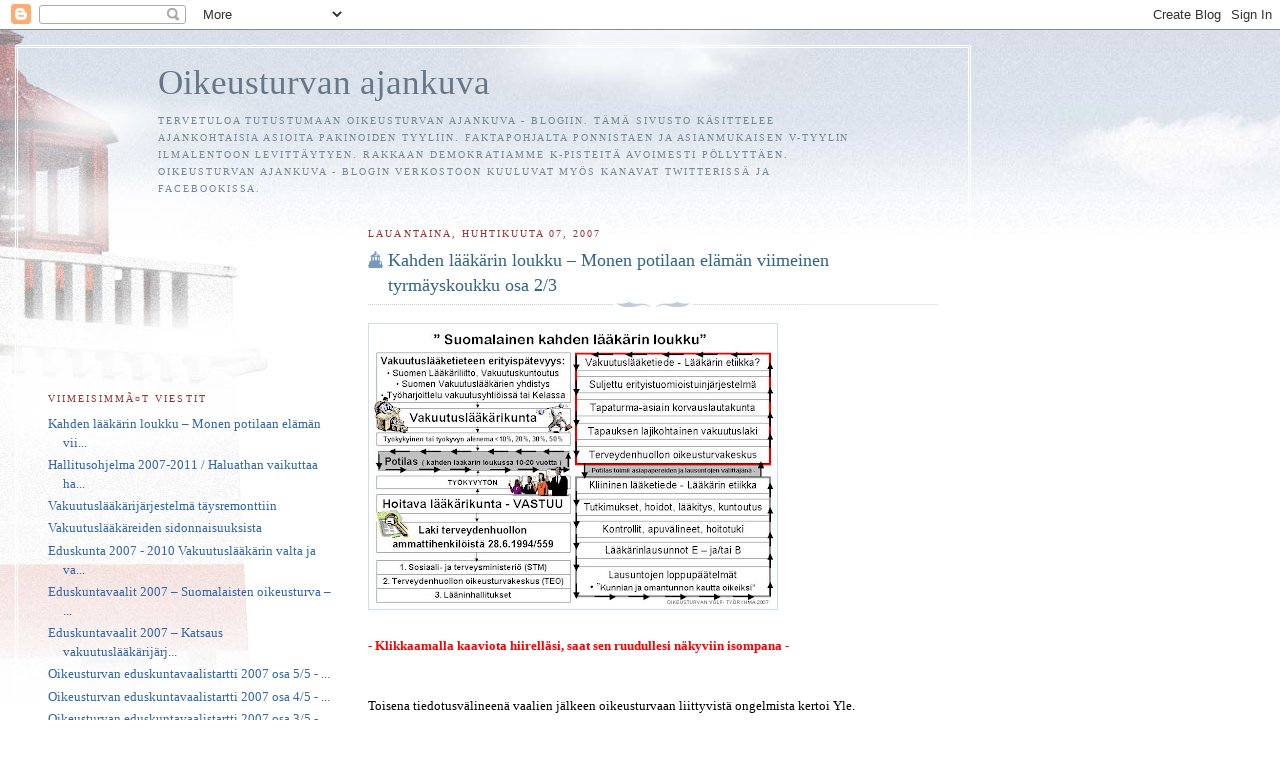

--- FILE ---
content_type: text/html; charset=UTF-8
request_url: http://ajankuva.blogspot.com/2007/04/kahden-lkrin-loukku-monen-potilaan-elmn.html
body_size: 13485
content:
<!DOCTYPE html PUBLIC "-//W3C//DTD XHTML 1.0 Strict//EN" "http://www.w3.org/TR/xhtml1/DTD/xhtml1-strict.dtd">

<html xmlns="http://www.w3.org/1999/xhtml" xml:lang="en" lang="en">
<head>
  <title>Oikeusturvan ajankuva: Kahden lääkärin loukku – Monen potilaan elämän viimeinen tyrmäyskoukku osa 2/3</title>

  <script type="text/javascript">(function() { (function(){function b(g){this.t={};this.tick=function(h,m,f){var n=f!=void 0?f:(new Date).getTime();this.t[h]=[n,m];if(f==void 0)try{window.console.timeStamp("CSI/"+h)}catch(q){}};this.getStartTickTime=function(){return this.t.start[0]};this.tick("start",null,g)}var a;if(window.performance)var e=(a=window.performance.timing)&&a.responseStart;var p=e>0?new b(e):new b;window.jstiming={Timer:b,load:p};if(a){var c=a.navigationStart;c>0&&e>=c&&(window.jstiming.srt=e-c)}if(a){var d=window.jstiming.load;
c>0&&e>=c&&(d.tick("_wtsrt",void 0,c),d.tick("wtsrt_","_wtsrt",e),d.tick("tbsd_","wtsrt_"))}try{a=null,window.chrome&&window.chrome.csi&&(a=Math.floor(window.chrome.csi().pageT),d&&c>0&&(d.tick("_tbnd",void 0,window.chrome.csi().startE),d.tick("tbnd_","_tbnd",c))),a==null&&window.gtbExternal&&(a=window.gtbExternal.pageT()),a==null&&window.external&&(a=window.external.pageT,d&&c>0&&(d.tick("_tbnd",void 0,window.external.startE),d.tick("tbnd_","_tbnd",c))),a&&(window.jstiming.pt=a)}catch(g){}})();window.tickAboveFold=function(b){var a=0;if(b.offsetParent){do a+=b.offsetTop;while(b=b.offsetParent)}b=a;b<=750&&window.jstiming.load.tick("aft")};var k=!1;function l(){k||(k=!0,window.jstiming.load.tick("firstScrollTime"))}window.addEventListener?window.addEventListener("scroll",l,!1):window.attachEvent("onscroll",l);
 })();</script><script type="text/javascript">function a(){var b=window.location.href,c=b.split("?");switch(c.length){case 1:return b+"?m=1";case 2:return c[1].search("(^|&)m=")>=0?null:b+"&m=1";default:return null}}var d=navigator.userAgent;if(d.indexOf("Mobile")!=-1&&d.indexOf("WebKit")!=-1&&d.indexOf("iPad")==-1||d.indexOf("Opera Mini")!=-1||d.indexOf("IEMobile")!=-1){var e=a();e&&window.location.replace(e)};
</script><meta http-equiv="Content-Type" content="text/html; charset=UTF-8" />
<meta name="generator" content="Blogger" />
<link rel="icon" type="image/vnd.microsoft.icon" href="https://www.blogger.com/favicon.ico"/>
<link rel="alternate" type="application/atom+xml" title="Oikeusturvan ajankuva - Atom" href="http://ajankuva.blogspot.com/feeds/posts/default" />
<link rel="alternate" type="application/rss+xml" title="Oikeusturvan ajankuva - RSS" href="http://ajankuva.blogspot.com/feeds/posts/default?alt=rss" />
<link rel="service.post" type="application/atom+xml" title="Oikeusturvan ajankuva - Atom" href="https://www.blogger.com/feeds/33827859/posts/default" />
<link rel="alternate" type="application/atom+xml" title="Oikeusturvan ajankuva - Atom" href="http://ajankuva.blogspot.com/feeds/4400496910104985576/comments/default" />
<link rel="stylesheet" type="text/css" href="https://www.blogger.com/static/v1/v-css/1601750677-blog_controls.css"/>
<link rel="stylesheet" type="text/css" href="https://www.blogger.com/dyn-css/authorization.css?targetBlogID=33827859&zx=4c4f0932-0761-44fa-9e6f-a23b17c07925"/>


  <style type="text/css">
/*
-----------------------------------------------
Blogger Template Style
Name:     Harbor
Designer: Douglas Bowman
URL:      www.stopdesign.com
Date:     24 Feb 2004
----------------------------------------------- */


body {
  background:#fff url("http://www.blogblog.com/harbor/rocks.jpg") no-repeat right bottom;
  background-attachment:fixed;
  margin:0;
  padding:0;
  font:x-small Georgia,Serif;
  color:#333;
  font-size/* */:/**/small;
  font-size: /**/small;
  }
/* Commented Backslash Hack hides rule from IE5-Mac \*/
  body {background-attachment:scroll;}
  /* End IE5-Mac hack */
a:link {
  color:#36a;
  text-decoration:none;
  }
a:visited {
  color:#764;
  text-decoration:none;
  }
a:hover {
  color:#933;
  text-decoration:underline;
  }
a img {
  border-width:0;
  }


/* Page Structure
----------------------------------------------- */
#wrap {
  background:url("http://www.blogblog.com/harbor/sky.jpg") repeat-x left top;
  min-width:740px;
  margin:0;
  padding:0;
  text-align:left;
  }
#wrap2 {
  background:url("http://www.blogblog.com/harbor/lighthouse.jpg") no-repeat left top;
  }
#wrap3 {
  background:url("http://www.blogblog.com/harbor/cloud.jpg") no-repeat 100% 75px;
  }
#wrap4 {
  background:url("http://www.blogblog.com/harbor/center_cloud.jpg") no-repeat 50% 0;
  padding:15px;
  width:100%;
  width/* */:/**/auto;
  width: /**/auto;
  }
@media all {
  #content {
    max-width:890px;
    padding:0 30px 50px;
    width:100%;
    width/* */:/**/auto;
    width: /**/auto;
    }
  html>body #content {
    border:3px double #fff;
    }
  #main {
    width:64%;
    float:right;
    }
  #main2 {
    margin:0;
    padding:0;
    }
  #sidebar {
    width:32%;
    float:left;
    }
  #sidebar2 {
    margin:0;
    padding:170px 0 20px;
    }
  }
@media handheld {
  #content {
    width:90%;
    }
  #main {
    width:100%;
    float:none;
    }
  #sidebar {
    width:100%;
    float:none;
    }
  }

/* Header
----------------------------------------------- */
@media all {
  #header {
    padding:15px 0 10px 110px;
    }
  }
@media handheld {
  #header {
    width:100%;
    padding:15px 0 10px 0;
    }
  }
#blog-title {
  margin:0 0 .25em;
  font-size:270%;
  font-weight:normal;
  color:#678;
  }
#blog-title a {
  color:#678;
  text-decoration:none;
  }
#description {
  margin:0;
  max-width:700px;
  font-size:75%;
  line-height:1.8em;
  text-transform:uppercase;
  letter-spacing:.2em;
  color:#789;
  }


/* Headings
----------------------------------------------- */
h2 {
  margin:1.5em 0 .75em;
  font:78%/1.4em Georgia,Serif;
  text-transform:uppercase;
  letter-spacing:.2em;
  color:#933;
  }


/* Posts
----------------------------------------------- */
.date-header {
  margin:2em 0 .5em;
  }
.post {
  margin:.5em 0 1.5em;
  line-height:1.6em;
  }
.post-title {
  margin:.25em 0 0;
  padding:0 0 4px;
  font-size:140%;
  font-weight:normal;
  line-height:1.4em;
  }
.post-title a, .post-title strong {
  background:url("http://www.blogblog.com/harbor/icon_lighthouse.gif") no-repeat 0 .15em;
  display:block;
  padding-left:20px;
  text-decoration:none;
  color:#368;
  font-weight:normal;
  }
.post-title strong {
  background-image:url("http://www.blogblog.com/harbor/icon_lighthouse2.gif");
  color:#000;
  }
.post-title a:hover {
  color:#933;
  }
.post-body {
  background:url("http://www.blogblog.com/harbor/divider.gif") no-repeat center top;
  padding-top:12px;
  }
.post p {
  margin:0 0 .75em;
  }
p.post-footer {
  color:#999;
  }
.post-footer em, .comment-link {
  font:78%/1.4em Georgia,Serif;
  text-transform:uppercase;
  letter-spacing:.1em;
  }
.post-footer em {
  font-style:normal;
  color:#666;
  margin-right:.4em;
  }
.comment-link strong {
  font-size:130%;
  }
.comment-link {
  margin-left:.4em;
  }
.post img {
  padding:4px;
  border:1px solid #cde;
  }


/* Comments
----------------------------------------------- */
#comments {
  background:url("http://www.blogblog.com/harbor/divider.gif") no-repeat center top;
  padding:15px 0 0;
  }
#comments h4 {
  margin:1em 0;
  font:bold 78%/1.6em Georgia,Serif;
  text-transform:uppercase;
  letter-spacing:.2em;
  color:#933;
  }
#comments h4 strong {
  font-size:130%;
  }
#comments-block {
  margin:1em 0 1.5em;
  line-height:1.4em;
  }
#comments-block dt {
  margin:.5em 0;
  }
#comments-block dd {
  margin:.25em 20px 0;
  }
#comments-block dd.comment-timestamp {
  margin:-.25em 20px 1.5em;
  font:78%/1.4em Georgia,Serif;
  text-transform:uppercase;
  letter-spacing:.1em;
  }
#comments-block dd p {
  margin:0 0 .75em;
  }
.deleted-comment {
  font-style:italic;
  color:gray;
  }


/* Sidebar Content
----------------------------------------------- */
#sidebar ul {
  background:url("http://www.blogblog.com/harbor/divider.gif") no-repeat center bottom;
  margin:0 0 15px;
  padding:0 0 15px;
  list-style:none;
  }
#sidebar li {
  margin:0;
  padding:0 0 .25em 15px;
  text-indent:-15px;
  line-height:1.5em;
  }
#sidebar p {
  color:#666;
  line-height:1.5em;
  }


/* Profile
----------------------------------------------- */
#profile-container {
  background:url("http://www.blogblog.com/harbor/divider.gif") no-repeat center bottom;
  margin:0 0 2em;
  padding:0 0 15px;
  }
.profile-datablock {
  margin:.5em 0 .5em;
  }
.profile-img {
  display:inline;
  }
.profile-img img {
  float:left;
  padding:4px;
  border:1px solid #cde;
  margin:0 8px 3px 0;
  }
.profile-data {
  margin:0;
  font:bold 78%/1.6em Georgia,Serif;
  text-transform:uppercase;
  letter-spacing:.1em;
  }
.profile-data strong {
  display:none;
  }
.profile-textblock {
  margin:0 0 .5em;
  }
.profile-link {
  font:78%/1.4em Georgia,Serif;
  text-transform:uppercase;
  letter-spacing:.1em;
  }


/* Footer
----------------------------------------------- */
#footer {
  clear:both;
  padding:15px 30px 0 50px;
  }
#footer hr {
  display:none;
  }
#footer p {
  background:url("http://www.blogblog.com/harbor/divider.gif") no-repeat center top;
  margin:0;
  padding-top:15px;
  font:78%/1.6em Georgia,Serif;
  text-transform:uppercase;
  letter-spacing:.1em;
  }
  </style>
<meta name='google-adsense-platform-account' content='ca-host-pub-1556223355139109'/>
<meta name='google-adsense-platform-domain' content='blogspot.com'/>
<!-- --><style type="text/css">@import url(https://www.blogger.com/static/v1/v-css/navbar/3334278262-classic.css);
div.b-mobile {display:none;}
</style>

</head>

<body><script type="text/javascript">
    function setAttributeOnload(object, attribute, val) {
      if(window.addEventListener) {
        window.addEventListener('load',
          function(){ object[attribute] = val; }, false);
      } else {
        window.attachEvent('onload', function(){ object[attribute] = val; });
      }
    }
  </script>
<div id="navbar-iframe-container"></div>
<script type="text/javascript" src="https://apis.google.com/js/platform.js"></script>
<script type="text/javascript">
      gapi.load("gapi.iframes:gapi.iframes.style.bubble", function() {
        if (gapi.iframes && gapi.iframes.getContext) {
          gapi.iframes.getContext().openChild({
              url: 'https://www.blogger.com/navbar/33827859?origin\x3dhttp://ajankuva.blogspot.com',
              where: document.getElementById("navbar-iframe-container"),
              id: "navbar-iframe"
          });
        }
      });
    </script>

<!-- Begin wraps -->

<div id="wrap"><div id="wrap2"><div id="wrap3"><div id="wrap4">


<!-- Begin #content -->
<div id="content">


<div id="header">

  <h1 id="blog-title">
    <a href="http://ajankuva.blogspot.com/">
	Oikeusturvan ajankuva
	</a>
  </h1>

  <p id="description">Tervetuloa tutustumaan Oikeusturvan ajankuva - blogiin.

Tämä sivusto käsittelee ajankohtaisia asioita pakinoiden tyyliin.

Faktapohjalta ponnistaen ja asianmukaisen V-tyylin ilmalentoon levittäytyen. Rakkaan demokratiamme K-pisteitä avoimesti pöllyttäen.

Oikeusturvan ajankuva - blogin verkostoon kuuluvat myös kanavat Twitterissä ja Facebookissa.

</p>

</div>


<!-- Begin #main -->
<div id="main"><div id="main2">



    
  <h2 class="date-header">lauantaina, huhtikuuta 07, 2007</h2>

  
  
     
  <!-- Begin .post -->
  <div class="post"><a name="4400496910104985576"></a>
     
    
    <h3 class="post-title">
	 <a href="http://ajankuva.blogspot.com/2007/01/eduskuntavaalit-2007-vakuutusoikeuden.html" title="external link">
	 Kahden lääkärin loukku – Monen potilaan elämän viimeinen tyrmäyskoukku osa 2/3
	 </a>
    </h3>

    
     
    <div class="post-body">
    <p>
      <div style="clear:both;"></div><a href="https://blogger.googleusercontent.com/img/b/R29vZ2xl/AVvXsEi_3d2_lkAQmb0b4JeW4c_Z3-bHF94MP3DVKLzn7NiFV199Ir0WEY3Y4y3zCXFpcFZTkPI50Z8M3viMA4pgn0diV8mOap0gxv3Yor4C_iAobIQBdVYer21pOnx1a8ytQ9Wxtnfz_A/s1600-h/Suomalainen_kahden_laakarin_loukku_29032007.JPG"><img alt="" border="0" id="BLOGGER_PHOTO_ID_5050586750387950738" src="https://blogger.googleusercontent.com/img/b/R29vZ2xl/AVvXsEi_3d2_lkAQmb0b4JeW4c_Z3-bHF94MP3DVKLzn7NiFV199Ir0WEY3Y4y3zCXFpcFZTkPI50Z8M3viMA4pgn0diV8mOap0gxv3Yor4C_iAobIQBdVYer21pOnx1a8ytQ9Wxtnfz_A/s400/Suomalainen_kahden_laakarin_loukku_29032007.JPG" style="cursor: hand;" /></a><br />
<br />
<b><span style="color: red;">- Klikkaamalla kaaviota hiirelläsi, saat sen ruudullesi näkyviin isompana -</span></b><br />
<br />
<br />
<span style="color: black;">Toisena tiedotusvälineenä vaalien jälkeen oikeusturvaan liittyvistä ongelmista kertoi Yle.<br /><br />TV1-kanavan A-zoomin ja <b>Renny Jokelinin</b> toimittamassa ohjelmassa 23.3.07 aiheena oli<br /><i>”Velkuan valittajat - Sairas emäntä vakuutusbyrokratian rattaissa.”</i><br /><br />Kyseisessä tapauksessa oli esillä työperäisen astman aiheuttamat pysyvät ongelmat eli ammattitauti.<br /><br />Tämä juttu näytti taas toteen maassamme toimivan vakuutuslääkärijärjestelmän mielettömyydet ja sen, kuinka vakuutusyhtiöt ja Kela halutessaan "kyykyttävät" sairaita ihmisiä.<br /><br />Ohjelmassa puututtiin myös ensimmäistä kertaa siihen yhä pahenevaan ongelmaan, kuinka vahinkovakuutusyhtiö ei myönnä pysyvästi vammautuneelle tai ammattitautiin sairastuneelle henkilölle lakien mukaista täyttä tapaturmaeläkettä, vaan yrittää työntää hänet työkyvyttömyyseläkkeelle tai osittaiselle tapaturmaeläkkeelle (kuten esimerkiksi ohjelmassa esiintuodulla 20%:n eläkkeellä).<br /><br />Ohjelmassa esiintyneellä henkilöllä oli jo seitsemän (7) erikoislääkärin lausunnot pysyvästä työkyvyttömyydestään.<br /><br /><span style="background-color: yellow;">Vuonna 2005 erityistuomioistuinjärjestelmän ylin oikeusaste eli vakuutusoikeus hylkäsi maatalousyrittäjien tapaturma-asioista (sisältää A-Zoomissa esillä olleet ammattitautiasiat) 93,33%! Siis vakuutusyhtiöiden hyväksi. </span></span><br />
<br />
<br />
<span style="color: black;"><b>LISÄÄ VAKIINTUNEESTA OIKEUSKÄYTÄNNÖSTÄ SUOMESSA</b></span><br />
<br />
<br />
<span style="color: black;">Kerron myös toisen käytännön esimerkin suomalaisesta kahden lääkärin loukkuun joutuneesta potilaasta.<br /><br />Potilasvahingon kohteeksi joutuneen potilaan kohdalla saatetaan tapahtunut vahinko myöntää ja siitä maksetaan potilaalle potilasvahinkolakien mukaiset korvaukset. Tosin minimaalliset syntyneeseen pysyvään haittaan nähden.<br /><br />Tosin valitettavan monesti tuo kaikki myönnetään vasta kirjallisen valitusprosessin jälkeen, joka kestää tällä hetkellä erityistuomioistuinjärjestelmässä 2-3 vuotta.<br /><br />Sitten tullaankin seuraavaan vaiheeseen. </span><br />
<span style="color: black;">Työeläkeyhtiön kautta annetaan päätös, että potilas on ilman kuntoutusta taas työkykyinen, vaikka hänellä on yhden tai useamman hoitavan lääkärin lausunto edelleen jatkuvasta työkyvyttömyydestään.<br /><br />Eli syntynyt potilasvahinko myönnetään, mutta ei sen aiheuttamaa pysyvää työ - ja toimintakyvyn alenemaa.<br /><br />Jonka jälkeen potilaalla on vaihtoehtoina aloittaa 3 vuotta kestävä valitusprosessi suljetusti toimivassa erityistuomioistuinjärjestelmässä tai hakea oikeutta avoimemmin toimivan käräjä-/hovioikeusjärjestelmän kautta. Tosin 40 000 –50 000 euron rahallisella riskillä.<br /><br />Tosin voimassa olevien lakien mukaan edellä kuvaillun tilanteen ei pitäisi olla edes mahdollinen.<br /><br />- - - - - - -<br /><br /><i>Työkyvyttömyyseläkettä aletaan maksaa, jos sairastumisen aiheuttamaa työkyvyttömyyttä ei voida palauttaa kuntoutuksella tai muulla tuella.</i><br /><br /><b>Lähde:</b> Suomi.fi – Eläkkeet 17.12.06</span><br />
<span style="color: black;"><br /></span>
<a href="https://blogger.googleusercontent.com/img/b/R29vZ2xl/AVvXsEgzKXM6vpzHtx94SvhFNXvNjU5zdE0jVHGlB9su1JpXVWKq5ouLicTIjLWVS4w8O7ir6Qt3Ww_yci4qRWrb7A24W43jNAVOH4WLi-q8k-idiclLqwgHndnUVWFmArNffrom3ZkHAA/s1600-h/4tekstitv_30032007_118_000_SAK_Palkansaajat_muistettava.gif"><img alt="" border="0" id="BLOGGER_PHOTO_ID_5050586505574814850" src="https://blogger.googleusercontent.com/img/b/R29vZ2xl/AVvXsEgzKXM6vpzHtx94SvhFNXvNjU5zdE0jVHGlB9su1JpXVWKq5ouLicTIjLWVS4w8O7ir6Qt3Ww_yci4qRWrb7A24W43jNAVOH4WLi-q8k-idiclLqwgHndnUVWFmArNffrom3ZkHAA/s400/4tekstitv_30032007_118_000_SAK_Palkansaajat_muistettava.gif" style="cursor: hand;" /></a><br />
<b><span style="color: red;"></span></b><br />
<span style="color: black;"><b>Lähde:</b> Nelosen tekstitv 30.3.2007 sivu 118</span><br />
<br />
<b><span style="color: red;">- Klikkaamalla uutista hiirelläsi, saat sen ruudullesi näkyviin isompana -</span></b><br />
<b><span style="color: red;"></span></b><br />
<br />
Nyt tähän edellä kerrottuun kahden lääkärin loukkuun on ajautumassa yhä enenevä määrä potilaita. Toivottavasti työntekijäpuolta edustavien keskusjärjestöjen asiavastaavat ovat hereillä.<br />
<br />
<div style="background-color: yellow;">
<b>SAIRASTUNEIDEN HEIKENTYNEESTÄ TYÖSUHDETURVASTA VAIETTU</b></div>
<br />
Asiasta kirjoitti avoimesti Helsingin Sanomien Vieraskynä-palstalla 25.2.2007 <b>Kelan tutkimusosastolla lääkäritutkijana toimiva Lauri Virta</b> - <span style="background-color: yellow;">Pitkällä sairauslomalla olevien työsuhdeturva heikentynyt:</span><br />
<br />
<i>”Vuoden 1970 työsopimuslaki oikeutti työnantajan päättämään työsuhteen sairaustilanteissa vain, jos lääkäri piti työntekijää pysyvästi työkyvyttömänä.</i><br />
<i><br /></i>
<i>Nykyinen, vuoden 2001 työsopimuslaki sallii työsuhteen irtisanomisen jo vuoden sairausloman jälkeen.</i><br />
<i><br /></i>
<i><b>Yleinen käsitys työmarkkinoilla oli, ettei pitkällä sairauslomalla olevan työsuhdetta saa purkaa.<br /><br />Näin ei kuitenkaan ole</b>.</i><br />
<i><br /></i>
<i>Sen vahvisti korkeimman oikeuden tuore päätös (104/2006; <a href="http://www.finlex.fi/">http://www.finlex.fi/</a>).</i><br />
<i><br /></i>
<i><b>Pitkäaikaissairaiden työsuhdeturva on heikentynyt olennaisesti vajaassa neljässä vuosikymmenessä. </b></i><br />
<i><br /></i>
<i><b>Näin rajusta muutoksesta ei ole käyty julkista keskustelua.<br /><br />Oikeuskäytännössä ja korkeimman oikeuden päätöksessä herättää ihmetystä erityisesti se, että yhden vuoden keskeytymätön sairausloma rinnastetaan pysyvään työkyvyttömyyteen. </b></i><br />
<i><br /></i>
<i><b>Lähtökohdaksi hyväksyttäneen, ettei työsuhteen päättämisen kynnyksen tarvitse olla samalla tasolla kuin eläkekynnyksen. </b></i><br />
<i><br /></i>
<i><b>Irtisanominen on oikeutettu, jos työterveyslääkäri pitää työntekijää kykenemättömänä ammattiinsa, vaikka eläkelaitos ei myöntäisikään eläkettä.</b></i><br />
<br />
<i>Jos lääkäri kuitenkin pitää henkilöä saman sairauden takia vain määräaikaisesti työkyvyttömänä ja eläkelaitos myöntää sille ajalle kuntoutustuen, on työsuhteen purkamisessa asetettu työnantajan taloudelliset intressit yksittäisen kansalaisen edun edelle.</i><br />
<i><br /></i>
<i>Vakuutuslääketiede ymmärtää pysyvän työkyvyttömyyden ja yli vuoden määräaikaisen työkyvyttömyyden eri asioiksi. Pitkäaikaissairaiden kuntoutus lähtee oletuksesta, että toipuvalla potilaalla on useimmiten työpaikka, jonne hän voi palata kuntoutustuen jälkeen.</i><br />
<i><br /></i>
<i><b>Nykyisen hoitotakuun aikanakin oikean tautidiagnoosin saantiin voi kulua kuukausia. Vaikka hoito olisi asianmukaista, esimerkiksi vaikeista vammoista, neurologisista sairauksista tai mielenterveyden häiriöistä toipuminen voi kestää yli vuoden.</b></i><br />
<i><br /></i>
<i>Korkeimman oikeuden päätös on signaali suomalaisen työsuhdeturvan jatkuvasta heikkenemisestä. Se vastaa myös yleiseurooppalaista kehitystä.</i><br />
<i><br /></i>
<i><b>On odotettavissa, että pitkällä sairauslomalla olleiden työsopimuksia ryhdytään irtisanomaan tai purkamaan yhä enemmän.</b></i><br />
<i><br /></i>
<i>Kun työnantaja irtisanoo työsopimuksen, hän on velvollinen selvittämään muun soveltuvan työn mahdollisuudet yrityksen piirissä – purkaessaan työsopimuksen hänen ei tarvitse tarjota muuta työtä.”</i><br />
<br />
<a href="https://blogger.googleusercontent.com/img/b/R29vZ2xl/AVvXsEgnmxhmSyu0FlBuFAGxAU8ppsBIOeLcfrJU6OK90Y9sBHFwq3V1sLgRYSElREJN15bhoqR1k_jWwn0cd9bGkG5vds9-vtaUL9_IBOLWSg749divHXQO5vugDkxmWtcdqaZoKjJhlQ/s1600-h/hitaan_syoksykierteen_VOLF_kaavio.JPG"><img alt="" border="0" id="BLOGGER_PHOTO_ID_5050586355250959474" src="https://blogger.googleusercontent.com/img/b/R29vZ2xl/AVvXsEgnmxhmSyu0FlBuFAGxAU8ppsBIOeLcfrJU6OK90Y9sBHFwq3V1sLgRYSElREJN15bhoqR1k_jWwn0cd9bGkG5vds9-vtaUL9_IBOLWSg749divHXQO5vugDkxmWtcdqaZoKjJhlQ/s400/hitaan_syoksykierteen_VOLF_kaavio.JPG" style="cursor: hand;" /></a><br />
<br />
<b><span style="color: red;">- Klikkaamalla kaaviota hiirelläsi, saat sen ruudullesi näkyviin isompana -</span></b><br />
<br />
<br />
Mikäli tuo kaikki edellä kerrottu toteutuu, niin käytäntöön vakiintuu suomalaisen kahden lääkärin loukun lisäksi suomalainen hitaan syöksykierteen malli.<br />
<br />
Joka tosin toimii jo oheisen kaavion mukaan tänäkin päivänä.<br />
<br />
<b>UUSIA UHKAKUVIA KUNTATALOUDEN PIIRIIN</b><br />
<br style="background-color: yellow;" />
<span style="background-color: yellow;">Suomen kuntaliiton varatoimitusjohtaja Timo Kietäväinen kirjoitti</span> Helsingin Sanomien mielipidesivulla 4.10.06 aiheesta ”Työttömyyden hoitoon tarvitaan uusia keinoja”<br />
<br />
Lainaan siitä seuraavan palasen:<br />
<br />
<i>”Työkyvyttömyyden kriteerit on tarkistettava. Vaikeasti työllistyvissä on henkilöitä, jotka eivät työllisty kaikista toimista huolimatta. Heille on löydettävä eläkeratkaisu. Vapautuvat voimavarat voidaan tällöin kohdentaa realistisesti työllistyviin.”</i><br />
<br />
Keskeiseksi Kuntaliiton Timo Kietäväisenkin esille tuoman mittavan ongelman synnyttäjäksi nousevat vakuutuslääkäreiden ja vakuutusoikeuden välisen niin sanotun suljetun kierron erityistuomioistuinjärjestelmä.<br />
<br />
Sen aiheuttama kustannus Suomen kuntataloudelle on arvioitu noin 1 miljardin euron arvoiseksi vuosittain.<br />
<br />
<br />
<a href="https://blogger.googleusercontent.com/img/b/R29vZ2xl/AVvXsEjzRVFLTb2LyeWPra-y_d_16sYiDcU34wa1EQhiJre6uZmn9tXJi1jQSPw1dmx6AiWkezJ-nVQG6gTLl9Oe4XyVIixfPf6GSBCPLRgw9-XmyOHUkInpx9x5_-r3yPGTCs0NpeGp6w/s1600-h/toimeentulo_hylkayspaatoksen_jalkeen_VOLF_kaavio.JPG"><img alt="" border="0" id="BLOGGER_PHOTO_ID_5050586204927104098" src="https://blogger.googleusercontent.com/img/b/R29vZ2xl/AVvXsEjzRVFLTb2LyeWPra-y_d_16sYiDcU34wa1EQhiJre6uZmn9tXJi1jQSPw1dmx6AiWkezJ-nVQG6gTLl9Oe4XyVIixfPf6GSBCPLRgw9-XmyOHUkInpx9x5_-r3yPGTCs0NpeGp6w/s400/toimeentulo_hylkayspaatoksen_jalkeen_VOLF_kaavio.JPG" style="cursor: hand;" /></a><br />
<br />
<b><span style="color: red;">- Klikkaamalla kaaviota hiirelläsi, saat sen ruudullesi näkyviin isompana -</span></b><br />
<br />
<b></b><br />
<div style="background-color: yellow;">
<b>MONIAMMATILLINEN JA PUOLUEETON TUKITIIMI</b></div>
<br />
<i>Vuonna 2005 ns. laastariveron poistamisen myötä työtapaturmien ja liikennevahinkojen korvauskäytäntö muuttui oleellisesti. Nyt vakuutusyhtiöt korvaavat hoidon todelliset kustannukset sille laitokselle, jossa hoito annetaan – joko yksityiselle tai julkiselle palvelujen tuottajalle.</i><br />
<i><br /></i>
<i>Lääkäriasema Mehiläinen Turussa antoi ennakkoluulottomasti kokeilla yksityisen sosiaalityöntekijän palveluiden tarjoamista.</i><br />
<i><br /></i>
<i>Kelan korvausta maksetaan esimerkiksi yksityislääkärin, fysioterapeutin ja tietyillä ehdoin myös sairaanhoitajan palveluista, mutta ei sosiaalityöntekijän tai kuntoutusohjaajan palveluista. Myöskään vakuutusyhtiöt eivät maksa korvausta näistä palveluista.</i><br />
<i><br /></i>
<i><b>Kokeilu kuitenkin osoitti tarvetta olevan erityisesti lakisääteisen liikenne- ja tapaturmavakuutuksen korvausasioiden selvittelyyn, kun asiakkaat eivät aina koe saavansa riittävää ja puolueetonta ohjausta vakuutusyhtiöstä.</b></i><br />
<i><br /></i>
<i>Julkisia terveyspalveluja käyttävillä on tarvittaessa tukena moniammatillinen työryhmä ja siihen kuuluvat maksuttomat sosiaalityöntekijän ja kuntoutusohjaajan palvelut. Näiden palveluiden mahdollistamiseksi yksityisissä terveyspalveluissa tulisi sairausvakuutuslakia päivittää näiltä osin.</i><br />
<br />
<b>Lähde:</b> Helsingin Sanomat 19.3.2007 Mielipide - Sirpa Kinos, Turku<br />
<br />
- - - - - - -<br />
<br />
Yksi erittäin tärkeä asia on saada nopeasti tiedonkulku kuntoon mahdolliseksi potilaaksi joutuville, että heitä hoitaville lääkäreille. Työnantajia unohtamatta.<br />
<br />
Ensivaiheen hoidoilla ja tutkimuksilla sekä niiden tarkalla kirjaamisella on erittäin tärkeä merkitys.<br />
<br />
Esimerkiksi ensivaiheessa todettujen vammojen systemaattisesta valokuvaamisesta esimerkiksi tulevaa sähköistä potilasjärjestelmää varteen tulee olemaan suurta hyötyä potilaan oikeusturvan parantumisen kannalta. Normaalien kuvantamismenetelmien lisäksi.<br />
<br />
Kaikki nämä toimenpiteet ovat hyvä huomioida jo ennen sitä vaihetta, kun helpoksi täyttämisen kannalta luonnehditun vahinkoilmoituskaavakkeen täyttäminen vakuutusyhtiöille päin alkaa.<br />
<br />
<div style="background-color: yellow;">
Senpä takia tuo Sirpa Kinoksen kirjoituksen pohjalta pitää jatkossa olla olemassa sellainen vakuutusyhtiöistä täysin riippumaton kliinisen lääketieteen ja lakiasiain kiemurat tuntevien henkilöiden verkosto, joka pystyy tarkistamaan, että alkuvaiheen toimenpiteet eivät muodosta estettä vakuutusyhtiön lakien mukaisten korvausten maksamiselle.</div>
<div style="background-color: yellow;">
<br /></div>
<div style="background-color: yellow;">
Esimerkiksi pään- ja niskan alueelle tulleiden vammojen tutkiminen ja todentaminen heti alusta alkaen oikein on erittäin tärkeää vakuutusyhtiöiden vakiintuneita korvauskäytäntöjä tuntevien mielestä.</div>
<div style="background-color: yellow;">
<br /></div>
<div style="background-color: yellow;">
Luontevin paikka tällaisen puolueettoman asiantuntijaverkoston sijoituspaikka voisi olla oma ammattiliitto, kunhan lakisääteisistä vakuutuksista sopivan nelikannan lonkeroista on erotettu kokonaan suljettuun erityistuomioistuin- ja vakuutuslääkärijärjestelmään perustuva tuomiovalta.</div>
<div style="background-color: yellow;">
<br /></div>
<div style="background-color: yellow;">
Ammattiliitoillahan on halussaan erinomaisesti työelämän lainsäädäntöön liittyvä alue, joten tämä pieni vastuualueen laajennus tukisi niiden toimintaa ja asemaa erinomaisesti.</div>
<br />
- - - - - - -<br />
<br />
<i>Ensimmäinen signaali tuohon suuntaan tuli entisen valtiovarainministerin Iiro Viinasen sanomalehti Kalevan haastattelussa.</i><br />
<i><br /></i>
<i>Viinanen haluaa valtion pois tupopöydästä ja sanoo, että valtion irtaantuminen tupopöydästä olisi pitänyt tehdä jo kauan sitten.</i><br />
<br />
<b>Lähde:</b> 7.4.07 MTV3 - STT<br />
<br />
<b>LAILLISUUSVALVOJIEN TOIMINNAN AIKAJANASTA</b><br />
<br />
Suomalaiset ovat moottoriurheilun maailmassa nopeata kansaa.<br />
<br />
Kun siirrytään seuraamaan laillisuusvalvojien toiminnan nopeutta, niin pitää ottaa toki huomioon se, että seurattavat ja tarkasteltavat kokonaisuudet ovat suuria.<br />
<br />
Laillisuusvalvojien tutkintaan ja tutkinnassa esille tulevien epäkohtien korjaamiseen käytännössä menevä aika on lyhyemmillään kuukausia, keskimäärin vuosia ja pahimmillaan vuosikymmeniä.<br />
<br />
Seuraavat poiminnat liittyvät eduskunnan oikeusasiamiehen toimintaan.<br />
<br />
- - - - - - -<br />
<br />
<i>Eduskunnan apulaisoikeusasiamies Riitta-Leena Paunion mielestä sosiaalivakuutusasioita käsittelevissä muutoksenhakulautakunnissa toimivien lääkärijäsenten ei tulisi lainkaan toimia vakuutusyhtiöissä vakuutuslääkäreinä.</i><br />
<i><br /></i>
<i>Vakuutusylituomari Lea Kärhän mukaan pysyvää ratkaisua jääviysongelmaan etsitään parhaillaan sosiaalivakuutuksen muutoksenhakua pohtivassa komiteassa.</i><br />
<i><br /></i>
<i>Kärhän mukaan viime vuosien myllerrykset vakuutusyhtiöissä ja muodostuneet suuret vakuutusyhtiöryppäät synnyttävät entistä useammin jääviystilanteita. Oman ongelmansa tuo muutoksenhakulautakuntien jäsenten sivutoimisuus. Pohdintaan tulee ainakin lautakuntien puheenjohtajien tointen muuttaminen päätoimisiksi.</i><br />
<i><br /></i>
<i>Tulevaisuudessa muutoksenhakulautakuntien luonne ja status muuttuu yhä enemmän tuomioistuimen kaltaiseksi. Samalla korostuu jäsenten asema puolueettomina tuomareina.</i><br />
<br />
<b>Lähde:</b> <br />
<span style="background-color: yellow;">Tuomareiden puolueettomuudelle nykyistä tiukemmat vaatimukset</span> - <b>Helsingin Sanomat <span style="font-size: 130%;">23.4.2001</span></b><br />
<br />
- - - - - - -<br />
<br />
<i>Tuomari olisi esteellinen käsittelemään sellaisen yhteisön asioita, joissa hän itse tai hänen perhepiiriinsä kuuluva läheinen toimii lakimääräisenä edustajana tai muuten vastuunalaisessa tehtävässä.</i><br />
<i><br /></i>
<i>Tuomarin ja asianosaisen palvelussuhde tai toimeksiantosuhde voi olla esteellisyysperuste, jos suhde antaa perustellun aiheen epäillä tuomarin puolueettomuutta.</i><br />
<i><br /></i>
<i>Esteelliseksi väitetty tuomari ei saisi ratkaista esteellisyysväitettä, toisin kuin nykyisin. Poikkeuksena olisivat vain ilmeisen perusteettomat väitteet.</i><br />
<br />
<b>Lähde:</b> <span style="background-color: yellow;">Tuomarin tärkeimmät esteellisyysperusteet</span> - <b>Helsingin Sanomat <span style="font-size: 130%;">23.4.2001</span></b><br />
<br />
- - - - - - -<br />
<br />
<a href="https://blogger.googleusercontent.com/img/b/R29vZ2xl/AVvXsEgRuOBvUvhfxKTitxBAf22dKRcycexHI-kpvEROIkruErEclgRiJzGNuNZFOlDKBjCfbTpFHKIschstx95JXnE1u8OOFUZYHZaI7emW498VNsn16ieChqyP1YSNUzfujZTXwVn6Ag/s1600-h/vakuutuslaakari_sidonnaisuudet.JPG"><img alt="" border="0" id="BLOGGER_PHOTO_ID_5050586106142856274" src="https://blogger.googleusercontent.com/img/b/R29vZ2xl/AVvXsEgRuOBvUvhfxKTitxBAf22dKRcycexHI-kpvEROIkruErEclgRiJzGNuNZFOlDKBjCfbTpFHKIschstx95JXnE1u8OOFUZYHZaI7emW498VNsn16ieChqyP1YSNUzfujZTXwVn6Ag/s400/vakuutuslaakari_sidonnaisuudet.JPG" style="cursor: hand;" /></a><br />
<br />
<br />
<b><span style="color: red;"></span></b><br />
<b><span style="color: red;">- Klikkaamalla kaaviota hiirelläsi, saat sen ruudullesi näkyviin isompana -</span></b><br />
<br />
<br />
Kun eletään vuotta 2007, niin kirjallisesti toimivien muutoksenhakulautakuntien ja vakuutusoikeuden vakuutuslääkärijäsenet ovat edelleen ratkaisukokoonpanossa mukana.<br />
<br />
Toimien tuomarin vastuulla ja siten kaikki heidän lausumansa kuuluvat neuvottelusalaisuuden piiriin. Vaikkei mitään sinänsä potilaan oikeusturvan kannalta olevaa estettä toimia toisin ole ollut koskaan olemassakaan.<br />
<br />
Vaadittavan vakuutuslääketieteen pätevyyden hän voi saavuttaa vain vakuutusalan kehittämän ja hallinnoiman koulutusohjelman kautta. Sekä kokeneemman vakuutuslääkärin kautta tapahtuvan työhön ohjauksen kautta.<br />
<br />
Muuten. Muutoksenhakulautakunnissa toimii edelleen vakuutusyhtiöiden pää- ja sivutoimisia vakuutuslääkäreitä, kuten edellisessä jaksossa kirjoitin.<br />
<br />
Oikeusturva-terveisin<br />
Petri<br />
<br />
<span style="background-color: yellow;">ps. Klikkaamalla tämän kertaisen kirjoituksen otsikkoa saat näppärästi näkyviin vakuutusoikeuden päätöstilastot vuodelta 2005.</span><br />
<br />
Prosentit kertovat sen, kuinka monta prosenttia vakuutusoikeuden päätöksistä tehdään vakuutus- tai työeläkeyhtiön hyväksi.<br />
<br />
<br />
* * * * * * *<br />
<br />
<span style="font-size: 130%;"><span style="font-size: x-small;"><i><span style="font-size: small;"><span style="background-color: yellow;">Päivitys 10/2014</span></span></i></span></span><span style="font-size: small;"><br />
<br /><span style="color: red;"><b><a href="http://suomi2017.wordpress.com/2014/05/16/hitaan-syoksykierteen-malli/" target="_blank">&gt;&gt;&gt; Hitaan syöksykierteen - malli </a></b></span>avaa
 silmiä siitä, kuinka ja miksi työkyvyttömät joutuvat menemään 
työvoimatoimiston asiakkaaksi. Vaikkakin odottaisivat pääsyä hoitoon, 
kuten leikkaukseen ja sen jälkeiseen kuntoutukseen.<br />
<br />* * * *<br />
<br />
Miltä tilanteet näyttävät Björn Wahlroosin ajatusmaailmasta katsottuina? Lue Oikeusturvan ajankuva artikkeli <a href="http://ajankuva.blogspot.fi/2013/02/vakuutusoikeusraha.html" target="_blank"><b>&gt; "Vakuutusoikeusrahasta" -</b></a><br />
<br />
* * * *<br />
<br />

Muista seurata myös mielenkiintoisia liikkeitä mielenosoitusten rintamilla:<br />
<a href="http://suomi2017.wordpress.com/2014/04/28/nyt-saa-riittaa-mielenosoitusliike-syntymassa/" target="_blank"><b>Nyt Saa Riittää - mielenosoitusliike</b></a><br />
<br />
* * * *<br /><br />Yksi uusista tuttavuuksista on <b>Älä Sairastu Vakavasti Suomessa</b> - blogiliike:<br />- toimii uuden ajan keskusasemana. Aiheina terveydenhuolto kuin vakuutukset.<br /><b><a href="http://ala-sairastu-vakavasti.blogspot.fi/" target="_blank">http://ala-sairastu-vakavasti.blogspot.fi/</a><br /><a href="https://fi-fi.facebook.com/alasairastuvakavasti" target="_blank">https://fi-fi.facebook.com/alasairastuvakavasti</a></b><br /><span style="background-color: yellow;">- tutustu kaikessa rauhassa ja vinkkaa, niin halutessasi, verkostoissasi edelleen. Kiitoksin.</span><br /><br />* * * *<br />
<br />
Oikeusturvan ajankuvan etusivulle <a href="http://ajankuva.blogspot.fi/" target="_blank"><b>&gt; tästä linkistä -</b></a><br />
<br />
* * * *<br />
<br />
<span style="background-color: yellow;">- Muista myös avoimet kanavamme</span> <a href="https://twitter.com/Oikeusturva" target="_blank">Twitterissä </a>ja <a href="https://www.facebook.com/pages/Oikeusturvan-ajankuva/446632138713328?ref=hl" target="_blank">Facebookissa</a><i> - </i><br />
<br />
<br />
<i>Kun kaikki tietävät. Kaikki ymmärtävät. Isojakin asiakokonaisuuksia.</i><b><br /><br />&nbsp;</b></span><br />
<span style="font-size: small;"><b>* * * *</b><i><br /></i></span><br />
<span style="background-color: yellow;"><br />Haluatko auttaa meitä?</span><br />
<br />
Tutustu näihin Suomi 2017 blogikirjoituksiin ja vinkkaa niistä, niin 
halutessasi, edelleen omissa verkostoissasi. Vain yhdessä toimien voimme
 olla ja huomata enemmän. Lämpimin kiitoksin.<br />
<br />
Korporatismin tilannekuvaa vuonna 2016:<br />
<a href="https://suomi2017.wordpress.com/2016/02/23/huomenlahja-helvetista/" target="_blank"><b>&gt; Huomenlahja helvetistä </b></a><br />
Ison kuvan katsaus korporatismista vuosilta 1995 - 2015<br />
<br />
Vakuutuslääkärijärjestelmän avoimuudesta vuonna 2016:<br />
<a href="https://suomi2017.wordpress.com/2015/12/20/korkein-hallinto-oikeus-osa-15/" target="_blank"><b>&gt; Korkein hallinto-oikeus | osa 1/5 - 5/5</b></a><br />
Härskiä peliä korporatismikoneiston ytimessä<br />
<br />
<span style="font-size: 130%;"><span style="font-size: x-small;"></span></span><span style="font-size: 130%;"><span style="font-size: x-small;"><i><br /></i></span></span>
<br />
<br />
<br />
<b><span style="color: red;"></span></b><div style="clear:both; padding-bottom:0.25em"></div><p class="blogger-labels">Tunnisteet: <a rel='tag' href="http://ajankuva.blogspot.com/search/label/harmaa%20hallinto">harmaa hallinto</a>, <a rel='tag' href="http://ajankuva.blogspot.com/search/label/KKO%3A2006%3A104">KKO:2006:104</a>, <a rel='tag' href="http://ajankuva.blogspot.com/search/label/kunnan%20sosiaalitoimi">kunnan sosiaalitoimi</a>, <a rel='tag' href="http://ajankuva.blogspot.com/search/label/perustuslakirikollisuus">perustuslakirikollisuus</a>, <a rel='tag' href="http://ajankuva.blogspot.com/search/label/pitk%C3%A4aikaisairas">pitkäaikaisairas</a>, <a rel='tag' href="http://ajankuva.blogspot.com/search/label/pysyv%C3%A4sti%20ty%C3%B6kyvyt%C3%B6n">pysyvästi työkyvytön</a>, <a rel='tag' href="http://ajankuva.blogspot.com/search/label/ty%C3%B6kyvyt%C3%B6n">työkyvytön</a>, <a rel='tag' href="http://ajankuva.blogspot.com/search/label/vakuutusoikeus">vakuutusoikeus</a></p>
    </p>
    </div>
    
    <p class="post-footer">
      <em>posted by Oikeusturvan ajankuva at <a href="http://ajankuva.blogspot.com/2007/04/kahden-lkrin-loukku-monen-potilaan-elmn.html" title="permanent link">lauantaina, huhtikuuta 07, 2007</a></em>

        
    </p>
  
  </div>
  <!-- End .post -->
  
  
  
  <!-- Begin #comments -->
 

  <div id="comments">

		    
    


		<p class="comment-timestamp">
	<a href="http://ajankuva.blogspot.com/">&lt;&lt; Home</a>
    </p>
    </div>


  <!-- End #comments -->
   

</div></div>
<!-- End #main -->







<!-- Begin #sidebar -->
<div id="sidebar"><div id="sidebar2">

  
  
  <h2 class="sidebar-title">ViimeisimmÃ¤t viestit</h2>
    <ul id="recently">
    
        <li><a href="http://ajankuva.blogspot.com/2007/03/kahden-lkrin-loukku-monen-potilaan-elmn.html">Kahden l&auml;&auml;k&auml;rin loukku &ndash; Monen potilaan el&auml;m&auml;n vii...</a></li>
     
        <li><a href="http://ajankuva.blogspot.com/2007/03/haluatko-vaikuttaa-hallitusohjelmaan.html">Hallitusohjelma 2007-2011 / Haluathan vaikuttaa ha...</a></li>
     
        <li><a href="http://ajankuva.blogspot.com/2007/03/vakuutuslkrijrjestelm-tysremonttiin.html">Vakuutusl&auml;&auml;k&auml;rij&auml;rjestelm&auml; t&auml;ysremonttiin</a></li>
     
        <li><a href="http://ajankuva.blogspot.com/2007/03/vakuutuslkreiden-sidonnaisuuksista.html">Vakuutusl&auml;&auml;k&auml;reiden sidonnaisuuksista</a></li>
     
        <li><a href="http://ajankuva.blogspot.com/2007/02/eduskunta-2007-2010-vakuutuslkrin-valta.html">Eduskunta 2007 - 2010 Vakuutusl&auml;&auml;k&auml;rin valta ja va...</a></li>
     
        <li><a href="http://ajankuva.blogspot.com/2007/02/eduskuntavaalit-2007-suomalaisten.html">Eduskuntavaalit 2007 &ndash; Suomalaisten oikeusturva &ndash; ...</a></li>
     
        <li><a href="http://ajankuva.blogspot.com/2007/02/eduskuntavaalit-2007-katsaus.html">Eduskuntavaalit 2007 &ndash; Katsaus vakuutusl&auml;&auml;k&auml;rij&auml;rj...</a></li>
     
        <li><a href="http://ajankuva.blogspot.com/2007/02/oikeusturvan-eduskuntavaalistartti-2007.html">Oikeusturvan eduskuntavaalistartti 2007 osa 5/5 - ...</a></li>
     
        <li><a href="http://ajankuva.blogspot.com/2007/02/oikeusturvan-eduskuntavaalistartti-2007_7.html">Oikeusturvan eduskuntavaalistartti 2007 osa 4/5 - ...</a></li>
     
        <li><a href="http://ajankuva.blogspot.com/2007/02/oikeusturvan-eduskuntavaalistartti-2007_5.html">Oikeusturvan eduskuntavaalistartti 2007 osa 3/5 - ...</a></li>
     
  </ul>
  
  
  
  
  
  <!-- Begin #profile-container -->
  
    <div id="profile-container"><h2 class="sidebar-title">Tietoja minusta</h2>
<dl class="profile-datablock"><dt class="profile-img"><a href="https://www.blogger.com/profile/09653879895004201371"><img src="//blogger.googleusercontent.com/img/b/R29vZ2xl/AVvXsEjQOdlqa8lxTuZazrY8kAvkArkOxOUgoLDK1eTlwk6qemtZn6lYy3Y5vbePGPsSmn_tWYmZ0gA9V7nXKPJXPHenw3gWX-gOL72MZJTFBT-b7RAs4pgUl4f7S-ETJFp01QE/s113/*" width="80" height="80" alt="Oma kuva"></a></dt>
<dd class="profile-data"><strong>Nimi:</strong> <a rel="tekijä" href="https://www.blogger.com/profile/09653879895004201371"> Oikeusturvan ajankuva </a></dd>
<dd class="profile-data"><strong>Sijainti:</strong>  Finland </dd></dl>
<p class="profile-textblock">Vs. toimittaja, P.Salo. Mottona: "Vain yhdessä toimien voimme olla, huomata ja vaikuttaa enemmän"</p>
<p class="profile-link"><a rel="author" href="https://www.blogger.com/profile/09653879895004201371">Tarkastele profiilia</a></p></div>
  
  <!-- End #profile -->

  
  <p id="powered-by"><a href="http://www.blogger.com"><img src="http://buttons.blogger.com/bloggerbutton1.gif" alt="Powered by Blogger" /></a></p>
  
  <!--
  <p>This is a paragraph of text that could go in the sidebar.</p>
  -->
  


</div></div>
<!-- End #sidebar -->




<!-- Begin #footer -->
<div id="footer"><hr />

  <p><!-- This is an optional footer. If you want text here, place it inside these tags, and remove this comment. -->&nbsp;</p>

</div>
<!-- End #footer -->




</div>
<!-- End #content -->






</div></div></div></div>
<!-- End wraps -->

</body>
</html>